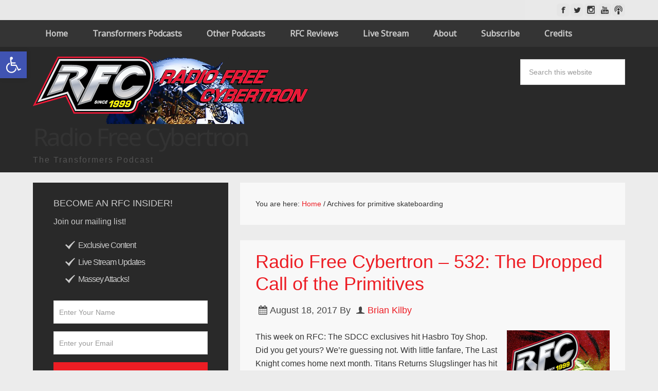

--- FILE ---
content_type: text/html; charset=UTF-8
request_url: https://www.tfradio.net/tag/primitive-skateboarding/
body_size: 15685
content:
<!DOCTYPE html>
<html lang="en">
<head >
<meta charset="UTF-8" />
		<meta name="robots" content="noindex" />
		<meta name="viewport" content="width=device-width, initial-scale=1" />
<title>primitive skateboarding</title>
<meta name='robots' content='max-image-preview:large' />
<link rel='dns-prefetch' href='//fonts.googleapis.com' />
<link rel="canonical" href="https://www.tfradio.net/tag/primitive-skateboarding/" />
<style id='wp-img-auto-sizes-contain-inline-css' type='text/css'>
img:is([sizes=auto i],[sizes^="auto," i]){contain-intrinsic-size:3000px 1500px}
/*# sourceURL=wp-img-auto-sizes-contain-inline-css */
</style>
<link rel='stylesheet' id='maron-pro-theme-css' href='https://www.tfradio.net/wp-content/themes/maronpro/style.css?ver=2.4' type='text/css' media='all' />
<style id='wp-emoji-styles-inline-css' type='text/css'>

	img.wp-smiley, img.emoji {
		display: inline !important;
		border: none !important;
		box-shadow: none !important;
		height: 1em !important;
		width: 1em !important;
		margin: 0 0.07em !important;
		vertical-align: -0.1em !important;
		background: none !important;
		padding: 0 !important;
	}
/*# sourceURL=wp-emoji-styles-inline-css */
</style>
<link rel='stylesheet' id='wp-block-library-css' href='https://www.tfradio.net/wp-includes/css/dist/block-library/style.min.css?ver=9d321259452aa2b3673cbe28d29c6f2e' type='text/css' media='all' />
<style id='global-styles-inline-css' type='text/css'>
:root{--wp--preset--aspect-ratio--square: 1;--wp--preset--aspect-ratio--4-3: 4/3;--wp--preset--aspect-ratio--3-4: 3/4;--wp--preset--aspect-ratio--3-2: 3/2;--wp--preset--aspect-ratio--2-3: 2/3;--wp--preset--aspect-ratio--16-9: 16/9;--wp--preset--aspect-ratio--9-16: 9/16;--wp--preset--color--black: #000000;--wp--preset--color--cyan-bluish-gray: #abb8c3;--wp--preset--color--white: #ffffff;--wp--preset--color--pale-pink: #f78da7;--wp--preset--color--vivid-red: #cf2e2e;--wp--preset--color--luminous-vivid-orange: #ff6900;--wp--preset--color--luminous-vivid-amber: #fcb900;--wp--preset--color--light-green-cyan: #7bdcb5;--wp--preset--color--vivid-green-cyan: #00d084;--wp--preset--color--pale-cyan-blue: #8ed1fc;--wp--preset--color--vivid-cyan-blue: #0693e3;--wp--preset--color--vivid-purple: #9b51e0;--wp--preset--gradient--vivid-cyan-blue-to-vivid-purple: linear-gradient(135deg,rgb(6,147,227) 0%,rgb(155,81,224) 100%);--wp--preset--gradient--light-green-cyan-to-vivid-green-cyan: linear-gradient(135deg,rgb(122,220,180) 0%,rgb(0,208,130) 100%);--wp--preset--gradient--luminous-vivid-amber-to-luminous-vivid-orange: linear-gradient(135deg,rgb(252,185,0) 0%,rgb(255,105,0) 100%);--wp--preset--gradient--luminous-vivid-orange-to-vivid-red: linear-gradient(135deg,rgb(255,105,0) 0%,rgb(207,46,46) 100%);--wp--preset--gradient--very-light-gray-to-cyan-bluish-gray: linear-gradient(135deg,rgb(238,238,238) 0%,rgb(169,184,195) 100%);--wp--preset--gradient--cool-to-warm-spectrum: linear-gradient(135deg,rgb(74,234,220) 0%,rgb(151,120,209) 20%,rgb(207,42,186) 40%,rgb(238,44,130) 60%,rgb(251,105,98) 80%,rgb(254,248,76) 100%);--wp--preset--gradient--blush-light-purple: linear-gradient(135deg,rgb(255,206,236) 0%,rgb(152,150,240) 100%);--wp--preset--gradient--blush-bordeaux: linear-gradient(135deg,rgb(254,205,165) 0%,rgb(254,45,45) 50%,rgb(107,0,62) 100%);--wp--preset--gradient--luminous-dusk: linear-gradient(135deg,rgb(255,203,112) 0%,rgb(199,81,192) 50%,rgb(65,88,208) 100%);--wp--preset--gradient--pale-ocean: linear-gradient(135deg,rgb(255,245,203) 0%,rgb(182,227,212) 50%,rgb(51,167,181) 100%);--wp--preset--gradient--electric-grass: linear-gradient(135deg,rgb(202,248,128) 0%,rgb(113,206,126) 100%);--wp--preset--gradient--midnight: linear-gradient(135deg,rgb(2,3,129) 0%,rgb(40,116,252) 100%);--wp--preset--font-size--small: 13px;--wp--preset--font-size--medium: 20px;--wp--preset--font-size--large: 36px;--wp--preset--font-size--x-large: 42px;--wp--preset--spacing--20: 0.44rem;--wp--preset--spacing--30: 0.67rem;--wp--preset--spacing--40: 1rem;--wp--preset--spacing--50: 1.5rem;--wp--preset--spacing--60: 2.25rem;--wp--preset--spacing--70: 3.38rem;--wp--preset--spacing--80: 5.06rem;--wp--preset--shadow--natural: 6px 6px 9px rgba(0, 0, 0, 0.2);--wp--preset--shadow--deep: 12px 12px 50px rgba(0, 0, 0, 0.4);--wp--preset--shadow--sharp: 6px 6px 0px rgba(0, 0, 0, 0.2);--wp--preset--shadow--outlined: 6px 6px 0px -3px rgb(255, 255, 255), 6px 6px rgb(0, 0, 0);--wp--preset--shadow--crisp: 6px 6px 0px rgb(0, 0, 0);}:where(.is-layout-flex){gap: 0.5em;}:where(.is-layout-grid){gap: 0.5em;}body .is-layout-flex{display: flex;}.is-layout-flex{flex-wrap: wrap;align-items: center;}.is-layout-flex > :is(*, div){margin: 0;}body .is-layout-grid{display: grid;}.is-layout-grid > :is(*, div){margin: 0;}:where(.wp-block-columns.is-layout-flex){gap: 2em;}:where(.wp-block-columns.is-layout-grid){gap: 2em;}:where(.wp-block-post-template.is-layout-flex){gap: 1.25em;}:where(.wp-block-post-template.is-layout-grid){gap: 1.25em;}.has-black-color{color: var(--wp--preset--color--black) !important;}.has-cyan-bluish-gray-color{color: var(--wp--preset--color--cyan-bluish-gray) !important;}.has-white-color{color: var(--wp--preset--color--white) !important;}.has-pale-pink-color{color: var(--wp--preset--color--pale-pink) !important;}.has-vivid-red-color{color: var(--wp--preset--color--vivid-red) !important;}.has-luminous-vivid-orange-color{color: var(--wp--preset--color--luminous-vivid-orange) !important;}.has-luminous-vivid-amber-color{color: var(--wp--preset--color--luminous-vivid-amber) !important;}.has-light-green-cyan-color{color: var(--wp--preset--color--light-green-cyan) !important;}.has-vivid-green-cyan-color{color: var(--wp--preset--color--vivid-green-cyan) !important;}.has-pale-cyan-blue-color{color: var(--wp--preset--color--pale-cyan-blue) !important;}.has-vivid-cyan-blue-color{color: var(--wp--preset--color--vivid-cyan-blue) !important;}.has-vivid-purple-color{color: var(--wp--preset--color--vivid-purple) !important;}.has-black-background-color{background-color: var(--wp--preset--color--black) !important;}.has-cyan-bluish-gray-background-color{background-color: var(--wp--preset--color--cyan-bluish-gray) !important;}.has-white-background-color{background-color: var(--wp--preset--color--white) !important;}.has-pale-pink-background-color{background-color: var(--wp--preset--color--pale-pink) !important;}.has-vivid-red-background-color{background-color: var(--wp--preset--color--vivid-red) !important;}.has-luminous-vivid-orange-background-color{background-color: var(--wp--preset--color--luminous-vivid-orange) !important;}.has-luminous-vivid-amber-background-color{background-color: var(--wp--preset--color--luminous-vivid-amber) !important;}.has-light-green-cyan-background-color{background-color: var(--wp--preset--color--light-green-cyan) !important;}.has-vivid-green-cyan-background-color{background-color: var(--wp--preset--color--vivid-green-cyan) !important;}.has-pale-cyan-blue-background-color{background-color: var(--wp--preset--color--pale-cyan-blue) !important;}.has-vivid-cyan-blue-background-color{background-color: var(--wp--preset--color--vivid-cyan-blue) !important;}.has-vivid-purple-background-color{background-color: var(--wp--preset--color--vivid-purple) !important;}.has-black-border-color{border-color: var(--wp--preset--color--black) !important;}.has-cyan-bluish-gray-border-color{border-color: var(--wp--preset--color--cyan-bluish-gray) !important;}.has-white-border-color{border-color: var(--wp--preset--color--white) !important;}.has-pale-pink-border-color{border-color: var(--wp--preset--color--pale-pink) !important;}.has-vivid-red-border-color{border-color: var(--wp--preset--color--vivid-red) !important;}.has-luminous-vivid-orange-border-color{border-color: var(--wp--preset--color--luminous-vivid-orange) !important;}.has-luminous-vivid-amber-border-color{border-color: var(--wp--preset--color--luminous-vivid-amber) !important;}.has-light-green-cyan-border-color{border-color: var(--wp--preset--color--light-green-cyan) !important;}.has-vivid-green-cyan-border-color{border-color: var(--wp--preset--color--vivid-green-cyan) !important;}.has-pale-cyan-blue-border-color{border-color: var(--wp--preset--color--pale-cyan-blue) !important;}.has-vivid-cyan-blue-border-color{border-color: var(--wp--preset--color--vivid-cyan-blue) !important;}.has-vivid-purple-border-color{border-color: var(--wp--preset--color--vivid-purple) !important;}.has-vivid-cyan-blue-to-vivid-purple-gradient-background{background: var(--wp--preset--gradient--vivid-cyan-blue-to-vivid-purple) !important;}.has-light-green-cyan-to-vivid-green-cyan-gradient-background{background: var(--wp--preset--gradient--light-green-cyan-to-vivid-green-cyan) !important;}.has-luminous-vivid-amber-to-luminous-vivid-orange-gradient-background{background: var(--wp--preset--gradient--luminous-vivid-amber-to-luminous-vivid-orange) !important;}.has-luminous-vivid-orange-to-vivid-red-gradient-background{background: var(--wp--preset--gradient--luminous-vivid-orange-to-vivid-red) !important;}.has-very-light-gray-to-cyan-bluish-gray-gradient-background{background: var(--wp--preset--gradient--very-light-gray-to-cyan-bluish-gray) !important;}.has-cool-to-warm-spectrum-gradient-background{background: var(--wp--preset--gradient--cool-to-warm-spectrum) !important;}.has-blush-light-purple-gradient-background{background: var(--wp--preset--gradient--blush-light-purple) !important;}.has-blush-bordeaux-gradient-background{background: var(--wp--preset--gradient--blush-bordeaux) !important;}.has-luminous-dusk-gradient-background{background: var(--wp--preset--gradient--luminous-dusk) !important;}.has-pale-ocean-gradient-background{background: var(--wp--preset--gradient--pale-ocean) !important;}.has-electric-grass-gradient-background{background: var(--wp--preset--gradient--electric-grass) !important;}.has-midnight-gradient-background{background: var(--wp--preset--gradient--midnight) !important;}.has-small-font-size{font-size: var(--wp--preset--font-size--small) !important;}.has-medium-font-size{font-size: var(--wp--preset--font-size--medium) !important;}.has-large-font-size{font-size: var(--wp--preset--font-size--large) !important;}.has-x-large-font-size{font-size: var(--wp--preset--font-size--x-large) !important;}
/*# sourceURL=global-styles-inline-css */
</style>

<style id='classic-theme-styles-inline-css' type='text/css'>
/*! This file is auto-generated */
.wp-block-button__link{color:#fff;background-color:#32373c;border-radius:9999px;box-shadow:none;text-decoration:none;padding:calc(.667em + 2px) calc(1.333em + 2px);font-size:1.125em}.wp-block-file__button{background:#32373c;color:#fff;text-decoration:none}
/*# sourceURL=/wp-includes/css/classic-themes.min.css */
</style>
<link rel='stylesheet' id='vfb-pro-css' href='https://www.tfradio.net/wp-content/plugins/vfb-pro/public/assets/css/vfb-style.min.css?ver=2019.05.10' type='text/css' media='all' />
<link rel='stylesheet' id='ppress-frontend-css' href='https://www.tfradio.net/wp-content/plugins/wp-user-avatar/assets/css/frontend.min.css?ver=4.16.8' type='text/css' media='all' />
<link rel='stylesheet' id='ppress-flatpickr-css' href='https://www.tfradio.net/wp-content/plugins/wp-user-avatar/assets/flatpickr/flatpickr.min.css?ver=4.16.8' type='text/css' media='all' />
<link rel='stylesheet' id='ppress-select2-css' href='https://www.tfradio.net/wp-content/plugins/wp-user-avatar/assets/select2/select2.min.css?ver=9d321259452aa2b3673cbe28d29c6f2e' type='text/css' media='all' />
<link rel='stylesheet' id='pojo-a11y-css' href='https://www.tfradio.net/wp-content/plugins/pojo-accessibility/modules/legacy/assets/css/style.min.css?ver=1.0.0' type='text/css' media='all' />
<link rel='stylesheet' id='url-shortify-css' href='https://www.tfradio.net/wp-content/plugins/url-shortify/lite/dist/styles/url-shortify.css?ver=1.12.1' type='text/css' media='all' />
<link rel='stylesheet' id='app-player-css' href='https://www.tfradio.net/wp-content/themes/maronpro/js/skin/app-player.css?ver=0.1' type='text/css' media='all' />
<link rel='stylesheet' id='mediaelement-style-css' href='https://www.tfradio.net/wp-content/themes/maronpro/js/skin/mediaelementplayer.css?ver=0.1.6' type='text/css' media='all' />
<link rel='stylesheet' id='app-icons-css' href='https://www.tfradio.net/wp-content/themes/maronpro/lib/css/app-icon.css?ver=2.4' type='text/css' media='all' />
<link rel='stylesheet' id='app-share-css' href='https://www.tfradio.net/wp-content/themes/maronpro/lib/css/rrssb.css?ver=2.4' type='text/css' media='all' />
<link rel='stylesheet' id='taxopress-frontend-css-css' href='https://www.tfradio.net/wp-content/plugins/taxopress-pro/assets/frontend/css/frontend.css?ver=3.43.0' type='text/css' media='all' />
<link rel='stylesheet' id='meks-author-widget-css' href='https://www.tfradio.net/wp-content/plugins/meks-smart-author-widget/css/style.css?ver=1.1.5' type='text/css' media='all' />
<link rel='stylesheet' id='simple-social-icons-font-css' href='https://www.tfradio.net/wp-content/plugins/simple-social-icons/css/style.css?ver=4.0.0' type='text/css' media='all' />
<link rel='stylesheet' id='redux-google-fonts-app_options-css' href='https://fonts.googleapis.com/css?family=Noto+Sans&#038;ver=1692195262' type='text/css' media='all' />
<link rel='stylesheet' id='ari-fancybox-css' href='https://www.tfradio.net/wp-content/plugins/ari-fancy-lightbox/assets/fancybox/jquery.fancybox.min.css?ver=1.4.1' type='text/css' media='all' />
<style id='ari-fancybox-inline-css' type='text/css'>
BODY .fancybox-container{z-index:200000}BODY .fancybox-is-open .fancybox-bg{opacity:0.87}BODY .fancybox-bg {background-color:#0f0f11}BODY .fancybox-thumbs {background-color:#ffffff}
/*# sourceURL=ari-fancybox-inline-css */
</style>
<link rel='stylesheet' id='sedlex_styles-css' href='https://www.tfradio.net/wp-content/sedlex/inline_styles/6eb86a46dba7b7014c3ca5b60295946fe81eecea.css?ver=20260130' type='text/css' media='all' />
<script type="text/javascript" src="https://www.tfradio.net/wp-includes/js/jquery/jquery.min.js?ver=3.7.1" id="jquery-core-js"></script>
<script type="text/javascript" src="https://www.tfradio.net/wp-includes/js/jquery/jquery-migrate.min.js?ver=3.4.1" id="jquery-migrate-js"></script>
<script type="text/javascript" src="https://www.tfradio.net/wp-content/plugins/wp-user-avatar/assets/flatpickr/flatpickr.min.js?ver=4.16.8" id="ppress-flatpickr-js"></script>
<script type="text/javascript" src="https://www.tfradio.net/wp-content/plugins/wp-user-avatar/assets/select2/select2.min.js?ver=4.16.8" id="ppress-select2-js"></script>
<script type="text/javascript" id="url-shortify-js-extra">
/* <![CDATA[ */
var usParams = {"ajaxurl":"https://www.tfradio.net/wp-admin/admin-ajax.php"};
//# sourceURL=url-shortify-js-extra
/* ]]> */
</script>
<script type="text/javascript" src="https://www.tfradio.net/wp-content/plugins/url-shortify/lite/dist/scripts/url-shortify.js?ver=1.12.1" id="url-shortify-js"></script>
<script type="text/javascript" src="https://www.tfradio.net/wp-content/plugins/taxopress-pro/assets/frontend/js/frontend.js?ver=3.43.0" id="taxopress-frontend-js-js"></script>
<script type="text/javascript" id="ari-fancybox-js-extra">
/* <![CDATA[ */
var ARI_FANCYBOX = {"lightbox":{"animationDuration":366,"transitionDuration":366,"idleTime":3,"image":{"preload":false},"touch":{"vertical":true,"momentum":true},"buttons":["slideShow","fullScreen","thumbs","close"],"lang":"custom","i18n":{"custom":{"PREV":"Previous","NEXT":"Next","PLAY_START":"Start slideshow (P)","PLAY_STOP":"Stop slideshow (P)","FULL_SCREEN":"Full screen (F)","THUMBS":"Thumbnails (G)","CLOSE":"Close (Esc)","ERROR":"The requested content cannot be loaded. \u003Cbr/\u003E Please try again later."}}},"convert":{},"sanitize":null,"viewers":{"pdfjs":{"url":"https://www.tfradio.net/wp-content/plugins/ari-fancy-lightbox/assets/pdfjs/web/viewer.html"}}};
//# sourceURL=ari-fancybox-js-extra
/* ]]> */
</script>
<script type="text/javascript" src="https://www.tfradio.net/wp-content/plugins/ari-fancy-lightbox/assets/fancybox/jquery.fancybox.min.js?ver=1.4.1" id="ari-fancybox-js"></script>
<link rel="https://api.w.org/" href="https://www.tfradio.net/wp-json/" /><link rel="alternate" title="JSON" type="application/json" href="https://www.tfradio.net/wp-json/wp/v2/tags/3558" />
			<!-- Global site tag (gtag.js) - Google Analytics -->
			<script async src="https://www.googletagmanager.com/gtag/js?id=UA-10510080-1"></script>
			<script>
				window.dataLayer = window.dataLayer || [];
				function gtag(){dataLayer.push(arguments);}
				gtag('js', new Date());
				gtag( 'config', 'UA-10510080-1' );
			</script>

			            <script type="text/javascript"><!--
                                function powerpress_pinw(pinw_url){window.open(pinw_url, 'PowerPressPlayer','toolbar=0,status=0,resizable=1,width=460,height=320');	return false;}
                //-->

                // tabnab protection
                window.addEventListener('load', function () {
                    // make all links have rel="noopener noreferrer"
                    document.querySelectorAll('a[target="_blank"]').forEach(link => {
                        link.setAttribute('rel', 'noopener noreferrer');
                    });
                });
            </script>
            <style type="text/css">
#pojo-a11y-toolbar .pojo-a11y-toolbar-toggle a{ background-color: #4054b2;	color: #ffffff;}
#pojo-a11y-toolbar .pojo-a11y-toolbar-overlay, #pojo-a11y-toolbar .pojo-a11y-toolbar-overlay ul.pojo-a11y-toolbar-items.pojo-a11y-links{ border-color: #4054b2;}
body.pojo-a11y-focusable a:focus{ outline-style: solid !important;	outline-width: 1px !important;	outline-color: #FF0000 !important;}
#pojo-a11y-toolbar{ top: 100px !important;}
#pojo-a11y-toolbar .pojo-a11y-toolbar-overlay{ background-color: #ffffff;}
#pojo-a11y-toolbar .pojo-a11y-toolbar-overlay ul.pojo-a11y-toolbar-items li.pojo-a11y-toolbar-item a, #pojo-a11y-toolbar .pojo-a11y-toolbar-overlay p.pojo-a11y-toolbar-title{ color: #333333;}
#pojo-a11y-toolbar .pojo-a11y-toolbar-overlay ul.pojo-a11y-toolbar-items li.pojo-a11y-toolbar-item a.active{ background-color: #4054b2;	color: #ffffff;}
@media (max-width: 767px) { #pojo-a11y-toolbar { top: 50px !important; } }</style><style type="text/css">                    #header{
margin: 0 auto;
}                </style><link rel="icon" href="https://www.tfradio.net/wp-content/uploads/2017/01/cropped-rfc_logo_small-1-32x32.png" sizes="32x32" />
<link rel="icon" href="https://www.tfradio.net/wp-content/uploads/2017/01/cropped-rfc_logo_small-1-192x192.png" sizes="192x192" />
<link rel="apple-touch-icon" href="https://www.tfradio.net/wp-content/uploads/2017/01/cropped-rfc_logo_small-1-180x180.png" />
<meta name="msapplication-TileImage" content="https://www.tfradio.net/wp-content/uploads/2017/01/cropped-rfc_logo_small-1-270x270.png" />
<style>.shorten_url { 
	   padding: 10px 10px 10px 10px ; 
	   border: 1px solid #AAAAAA ; 
	   background-color: #EEEEEE ;
}</style><style type="text/css" title="dynamic-css" class="options-output">a{color:#ed1d24;}a:hover{color:#f3eb25;}body{color:#333;}h1,h2,h3,h4,h5,h6{font-weight:400;font-style:normal;color:#333333;}body{background-color:#ececec;background-repeat:repeat-y;background-size:inherit;background-attachment:inherit;background-position:left top;}#message_bar{background:rgba(229,229,229,0.5);}#message p{color:#000;}#message_bar a{color:#ed1d24;}#message_bar a:hover{color:#f3eb25;}.nav-primary,.nav-header,.genesis-nav-menu .sub-menu a,button.menu-toggle{background:#343434;}.genesis-nav-menu a:hover,.genesis-nav-menu .current-menu-item > a,.genesis-nav-menu .sub-menu a:hover,.genesis-nav-menu .sub-menu .current-menu-item > a,.archive-pagination li a{background:#ed1d24;}.genesis-nav-menu a,button.menu-toggle{color:#cbcbcb;}.genesis-nav-menu a:hover,.genesis-nav-menu .sub-menu a:hover{color:#f8f8f8;}.genesis-nav-menu a{font-family:"Noto Sans";}.site-header{background:#292929;}.site-title{font-family:"Noto Sans";letter-spacing:-3px;font-weight:normal;font-style:normal;font-size:48px;}.site-title a{color:#ffffff;}.site-title a:hover{color:#ed1d24;}.site-description{color:#555555;}.guest-area{background:#f4f4f4;}.guest-area,.guest-area h3{color:#000000;}.guest-area ul li a{color:#000;}.guest-area ul li a:hover{color:#888;}#player-bar .mp-headline,#player-bar .share-icon,#player-bar .play-dnld span.divider,.single #player-bar h2.post-title{color:#cbcbcb;}#player-bar .outer-wrap,#player-bar .player .mejs-container .mejs-controls .mejs-playpause-button,#player-bar .player .mejs-controls .mejs-time-rail .mejs-time-total,#player-bar .player .mejs-controls .mejs-horizontal-volume-slider .mejs-horizontal-volume-total{background:#292929;}#player-bar .mp-content{background:rgba(0,0,0,0.7);}#player-bar,#player-bar .entry-title,#player-bar .entry-title a, #player-bar .mejs-container .mejs-controls .mejs-time, #player-bar .mejs-container .mejs-controls .mejs-time span, #player-bar .mejs-controls .mejs-mute,#player-bar .player .mejs-controls .mejs-time-rail .mejs-time-float-current,#player-bar .player .mejs-controls .mejs-mute button,#player-bar .player .mejs-controls .mejs-unmute button{color:#cbcbcb;}#player-bar .mejs-controls .mejs-button button{color:#000;}#player-bar .mejs-controls .mejs-button button:hover{color:#777;}#player-bar .player .mejs-controls .mejs-play button,#player-bar .player .mejs-controls .mejs-pause button{background:#cbcbcb;}#player-bar .player .mejs-controls .mejs-play button:hover,#player-bar .player .mejs-controls .mejs-pause button:hover{background:#f76d3c;}#player-bar,#player-bar h1{font-family:"Noto Sans";}#player-bar .play-dnld a{color:#cbcbcb;}#player-bar .play-dnld a:hover{color:#f76d3c;}.entry .mejs-container,.podcast-entry .player .mejs-container,.podcast-entry .mejs-video .mejs-controls,.entry .mejs-video .mejs-controls,.entry .mejs-controls .mejs-volume-button .mejs-volume-slider{background:rgba(41,41,41,0.6);}.mejs-container .mejs-controls .mejs-time span,.mejs-controls .mejs-time-rail .mejs-time-float-current,.mejs-container .mejs-controls .mejs-time{color:#cbcbcb;}.mejs-controls .mejs-button button{color:#cbcbcb;}.mejs-controls .mejs-button button:hover{color:#f76d3c;}.dnld-play a{color:#cbcbcb;}.dnld-play a:hover{color:#f76d3c;}#before-content-banner{background:#f8f8f8;}#before-content-banner, #before-content-banner h1, #before-content-banner h2, #before-content-banner h3, #before-content-banner h4, #before-content-banner h5, #before-content-banner h6{font-family:"Noto Sans";}#before-content-banner{padding-top:30px;padding-right:30px;padding-bottom:30px;padding-left:30px;}.sb-optin,#footer_optin_area{background-color:#292929;}.sb-optin,.sb-optin h4.widgettitle{color:#cbcbcb;}.sb-optin .submit{background-color:#ed1d24;}.sb-optin .submit:hover{background-color:#f3eb25;}.sb-optin .submit{color:#ffffff;}.sb-optin .submit:hover{color:#646464;}#prev-next .previous,#prev-next .next{background:#ffffff;}#prev-next .previous:hover,#prev-next .next:hover{background:#ed1d24;}#prev-next a{color:#000000;}#prev-next a:hover{color:#ffffff;}#prev-next{font-family:"Noto Sans";}.related-list li{font-family:"Noto Sans";font-weight:normal;font-style:normal;}.related-posts{background:#f8f8f8;}.related-posts,h3.related-title{color:#333333;}.related-list li a{color:#ed1d24;}.related-list li a:hover{color:#f3eb25;}.site-footer{background:#292929;}.site-footer{color:#cbcbcb;}.site-footer a{color:#ed1d24;}.site-footer a:hover{color:#f3eb25;}.footer-widgets{background:#292929;}.footer-widgets{color:#cbcbcb;}.footer-widgets a{color:#ed1d24;}.footer-widgets a:hover{color:#f3eb25;}</style></head>
<body data-rsssl=1 class="archive tag tag-primitive-skateboarding tag-3558 wp-theme-genesis wp-child-theme-maronpro sidebar-content genesis-breadcrumbs-visible genesis-footer-widgets-visible app-spp" itemscope itemtype="https://schema.org/WebPage"><div id="message_bar"><div class="wrap"><div id="message"><div class="textwidget"><p></p></div></div><nav class="nav-secondary" aria-label="Secondary" itemscope itemtype="https://schema.org/SiteNavigationElement"><ul id="menu-social" class="menu genesis-nav-menu menu-secondary"><li id="menu-item-2619" class="social-facebook menu-item menu-item-type-custom menu-item-object-custom menu-item-2619"><a target="_blank" href="https://www.facebook.com/tfradio/" itemprop="url"><span itemprop="name">Facebook</span></a></li>
<li id="menu-item-2620" class="social-twitter menu-item menu-item-type-custom menu-item-object-custom menu-item-2620"><a target="_blank" href="https://www.twitter.com/tfradio" itemprop="url"><span itemprop="name">Twitter</span></a></li>
<li id="menu-item-2621" class="social-instagram menu-item menu-item-type-custom menu-item-object-custom menu-item-2621"><a target="_blank" href="https://www.instagram.com/tfpodcast" itemprop="url"><span itemprop="name">Instagram</span></a></li>
<li id="menu-item-2622" class="social-youtube menu-item menu-item-type-custom menu-item-object-custom menu-item-2622"><a target="_blank" href="https://www.youtube.com/user/TFRadioNetwork" itemprop="url"><span itemprop="name">Youtube</span></a></li>
<li id="menu-item-17600" class="social-podcast menu-item menu-item-type-custom menu-item-object-custom menu-item-17600"><a target="_blank" href="https://itunes.apple.com/us/podcast/radio-free-cybertron-transformers/id264572993?mt=2&#038;ign-mpt=uo%3D4" itemprop="url"><span itemprop="name">itunes</span></a></li>
</ul></nav></div></div><div class="site-container"><nav class="nav-primary" aria-label="Main" itemscope itemtype="https://schema.org/SiteNavigationElement"><div class="wrap"><ul id="menu-site-nav" class="menu genesis-nav-menu menu-primary"><li id="menu-item-2575" class="menu-item menu-item-type-custom menu-item-object-custom menu-item-2575"><a href="/" itemprop="url"><span itemprop="name">Home</span></a></li>
<li id="menu-item-2590" class="menu-item menu-item-type-custom menu-item-object-custom menu-item-has-children menu-item-2590"><a href="#" itemprop="url"><span itemprop="name">Transformers Podcasts</span></a>
<ul class="sub-menu">
	<li id="menu-item-5259" class="menu-item menu-item-type-taxonomy menu-item-object-category menu-item-5259"><a href="https://www.tfradio.net/category/all/transformers/radio-free-cybertron/" itemprop="url"><span itemprop="name">Radio Free Cybertron</span></a></li>
	<li id="menu-item-5260" class="menu-item menu-item-type-taxonomy menu-item-object-category menu-item-5260"><a href="https://www.tfradio.net/category/all/transformers/tgmm/" itemprop="url"><span itemprop="name">There Goes My Money</span></a></li>
	<li id="menu-item-18527" class="menu-item menu-item-type-taxonomy menu-item-object-category menu-item-18527"><a href="https://www.tfradio.net/category/all/transformers/whats-happened-to-the-headmasters/" itemprop="url"><span itemprop="name">What&#8217;s Happened to the Headmasters</span></a></li>
	<li id="menu-item-5258" class="menu-item menu-item-type-taxonomy menu-item-object-category menu-item-5258"><a href="https://www.tfradio.net/category/all/transformers/rfc-mini-cast/" itemprop="url"><span itemprop="name">RFC Mini-cast</span></a></li>
	<li id="menu-item-5257" class="menu-item menu-item-type-taxonomy menu-item-object-category menu-item-5257"><a href="https://www.tfradio.net/category/all/transformers/being-awesome/" itemprop="url"><span itemprop="name">Transform Squadron</span></a></li>
	<li id="menu-item-18233" class="menu-item menu-item-type-taxonomy menu-item-object-category menu-item-18233"><a href="https://www.tfradio.net/category/news/daily-transformers-news/" itemprop="url"><span itemprop="name">RFC News Desk Podcast</span></a></li>
	<li id="menu-item-12623" class="menu-item menu-item-type-taxonomy menu-item-object-category menu-item-12623"><a href="https://www.tfradio.net/category/all/transformers/rfce/" itemprop="url"><span itemprop="name">RFC Extra</span></a></li>
	<li id="menu-item-12624" class="menu-item menu-item-type-taxonomy menu-item-object-category menu-item-12624"><a href="https://www.tfradio.net/category/all/transformers/transformers-rewind/" itemprop="url"><span itemprop="name">Transformers Rewind</span></a></li>
</ul>
</li>
<li id="menu-item-17921" class="menu-item menu-item-type-custom menu-item-object-custom menu-item-has-children menu-item-17921"><a href="#" itemprop="url"><span itemprop="name">Other Podcasts</span></a>
<ul class="sub-menu">
	<li id="menu-item-18997" class="menu-item menu-item-type-custom menu-item-object-custom menu-item-18997"><a href="http://www.briankilby.com/category/all/happy-day-in-wilkes/" itemprop="url"><span itemprop="name">Brian&#8217;s Happy Day in Wilkes Podcast</span></a></li>
	<li id="menu-item-20199" class="menu-item menu-item-type-custom menu-item-object-custom menu-item-20199"><a href="http://www.briankilby.com/category/all/yourweekend/" itemprop="url"><span itemprop="name">How Was Your Weekend?</span></a></li>
	<li id="menu-item-12621" class="menu-item menu-item-type-taxonomy menu-item-object-category menu-item-12621"><a href="https://www.tfradio.net/category/all/rpg-lessons-learned/" itemprop="url"><span itemprop="name">RPG Lessons Learned</span></a></li>
	<li id="menu-item-2614" class="menu-item menu-item-type-custom menu-item-object-custom menu-item-has-children menu-item-2614"><a href="#" itemprop="url"><span itemprop="name">Retired Shows</span></a>
	<ul class="sub-menu">
		<li id="menu-item-5261" class="menu-item menu-item-type-taxonomy menu-item-object-category menu-item-5261"><a href="https://www.tfradio.net/category/all/sht-all/superhero-time/" itemprop="url"><span itemprop="name">Superhero Time</span></a></li>
		<li id="menu-item-5262" class="menu-item menu-item-type-taxonomy menu-item-object-category menu-item-5262"><a href="https://www.tfradio.net/category/all/sht-all/that-one-episode-of-star-trek/" itemprop="url"><span itemprop="name">That One Episode of Star Trek</span></a></li>
		<li id="menu-item-5256" class="menu-item menu-item-type-taxonomy menu-item-object-category menu-item-5256"><a href="https://www.tfradio.net/category/all/get-the-skinny/" itemprop="url"><span itemprop="name">Get the Skinny</span></a></li>
		<li id="menu-item-12626" class="menu-item menu-item-type-taxonomy menu-item-object-category menu-item-12626"><a href="https://www.tfradio.net/category/all/fanboy-versus/" itemprop="url"><span itemprop="name">Fanboy Versus</span></a></li>
		<li id="menu-item-12627" class="menu-item menu-item-type-taxonomy menu-item-object-category menu-item-12627"><a href="https://www.tfradio.net/category/all/new-soundwave/" itemprop="url"><span itemprop="name">New Soundwave</span></a></li>
		<li id="menu-item-12628" class="menu-item menu-item-type-taxonomy menu-item-object-category menu-item-12628"><a href="https://www.tfradio.net/category/all/otc/" itemprop="url"><span itemprop="name">Outside the Cage</span></a></li>
		<li id="menu-item-12629" class="menu-item menu-item-type-taxonomy menu-item-object-category menu-item-12629"><a href="https://www.tfradio.net/category/all/screenview/" itemprop="url"><span itemprop="name">Screenview</span></a></li>
		<li id="menu-item-2587" class="menu-item menu-item-type-taxonomy menu-item-object-category menu-item-2587"><a href="https://www.tfradio.net/category/all/take-4-wrestling/" itemprop="url"><span itemprop="name">Take 4 Wrestling</span></a></li>
	</ul>
</li>
</ul>
</li>
<li id="menu-item-15268" class="menu-item menu-item-type-taxonomy menu-item-object-category menu-item-15268"><a href="https://www.tfradio.net/category/rfc-reviews/" itemprop="url"><span itemprop="name">RFC Reviews</span></a></li>
<li id="menu-item-2576" class="menu-item menu-item-type-post_type menu-item-object-page menu-item-2576"><a href="https://www.tfradio.net/live/" itemprop="url"><span itemprop="name">Live Stream</span></a></li>
<li id="menu-item-2594" class="menu-item menu-item-type-post_type menu-item-object-page menu-item-2594"><a href="https://www.tfradio.net/about/" itemprop="url"><span itemprop="name">About</span></a></li>
<li id="menu-item-12625" class="menu-item menu-item-type-post_type menu-item-object-page menu-item-12625"><a href="https://www.tfradio.net/subscribe-to-podcast/" itemprop="url"><span itemprop="name">Subscribe</span></a></li>
<li id="menu-item-20775" class="menu-item menu-item-type-post_type menu-item-object-page menu-item-20775"><a href="https://www.tfradio.net/credits/" itemprop="url"><span itemprop="name">Credits</span></a></li>
</ul></div></nav><header class="site-header" itemscope itemtype="https://schema.org/WPHeader"><div class="wrap"><div class="title-area header-image"><a href="https://www.tfradio.net/" title="Radio Free Cybertron" ><img alt="Radio Free Cybertron" src="https://www.tfradio.net/wp-content/uploads/2017/01/wp_header_536x150_cubertron.png" width="536" height="150" /></a><h1 class="site-title" itemprop="headline">Radio Free Cybertron</h1><p class="site-description" itemprop="description">The Transformers Podcast</p></div><aside class="widget-area header-widget-area"><section id="search-2" class="widget widget_search"><div class="widget-wrap"><form class="search-form" method="get" action="https://www.tfradio.net/" role="search" itemprop="potentialAction" itemscope itemtype="https://schema.org/SearchAction"><input class="search-form-input" type="search" name="s" id="searchform-1" placeholder="Search this website" itemprop="query-input"><input class="search-form-submit" type="submit"><meta content="https://www.tfradio.net/?s={s}" itemprop="target"></form></div></section>
<section id="custom_html-6" class="widget_text widget widget_custom_html"><div class="widget_text widget-wrap"><div class="textwidget custom-html-widget"><a href="https://www.patreon.com/bePatron?u=121166" data-patreon-widget-type="become-patron-button">Become a Patron!</a><script async src="https://c6.patreon.com/becomePatronButton.bundle.js"></script></div></div></section>
</aside></div></header><div class="site-inner"><div class="wrap"><div class="content-sidebar-wrap"><main class="content"><div class="breadcrumb" itemscope itemtype="https://schema.org/BreadcrumbList">You are here: <span class="breadcrumb-link-wrap" itemprop="itemListElement" itemscope itemtype="https://schema.org/ListItem"><a class="breadcrumb-link" href="https://www.tfradio.net/" itemprop="item"><span class="breadcrumb-link-text-wrap" itemprop="name">Home</span></a><meta itemprop="position" content="1"></span> <span aria-label="breadcrumb separator">/</span> Archives for primitive skateboarding</div><article class="post-18191 post type-post status-publish format-standard has-post-thumbnail category-all category-radio-free-cybertron category-transformers tag-blitzwing tag-cogman tag-headmasters tag-metroplex tag-omni-productions tag-overlord tag-perfect-effect tag-power-of-the-primes tag-primitive-skateboarding tag-sdcc tag-titans-return entry" aria-label="Radio Free Cybertron &#8211; 532: The Dropped Call of the Primitives" itemscope itemtype="https://schema.org/CreativeWork"><header class="entry-header"><h2 class="entry-title" itemprop="headline"><a class="entry-title-link" rel="bookmark" href="https://www.tfradio.net/2017/08/18/radio-free-cybertron-532-dropped-call-primitives/">Radio Free Cybertron &#8211; 532: The Dropped Call of the Primitives</a></h2>
<p class="entry-meta"><time class="entry-time" itemprop="datePublished" datetime="2017-08-18T11:55:13-04:00">August 18, 2017</time> By <span class="entry-author" itemprop="author" itemscope itemtype="https://schema.org/Person"><a href="https://www.tfradio.net/author/admin/" class="entry-author-link" rel="author" itemprop="url"><span class="entry-author-name" itemprop="name">Brian Kilby</span></a></span>  </p></header><div class="entry-content" itemprop="text"><a class="entry-image-link" href="https://www.tfradio.net/2017/08/18/radio-free-cybertron-532-dropped-call-primitives/" aria-hidden="true" tabindex="-1"><img width="200" height="200" src="https://www.tfradio.net/wp-content/uploads/2017/04/rfc_funky_icon-200x200.png" class="alignright post-image entry-image" alt="" itemprop="image" decoding="async" srcset="https://www.tfradio.net/wp-content/uploads/2017/04/rfc_funky_icon-200x200.png 200w, https://www.tfradio.net/wp-content/uploads/2017/04/rfc_funky_icon-150x150.png 150w, https://www.tfradio.net/wp-content/uploads/2017/04/rfc_funky_icon-300x300.png 300w, https://www.tfradio.net/wp-content/uploads/2017/04/rfc_funky_icon-768x768.png 768w, https://www.tfradio.net/wp-content/uploads/2017/04/rfc_funky_icon-1024x1024.png 1024w, https://www.tfradio.net/wp-content/uploads/2017/04/rfc_funky_icon-100x100.png 100w, https://www.tfradio.net/wp-content/uploads/2017/04/rfc_funky_icon-250x250.png 250w, https://www.tfradio.net/wp-content/uploads/2017/04/rfc_funky_icon.png 1400w" sizes="(max-width: 200px) 100vw, 200px" /></a><p>This week on RFC: The SDCC exclusives hit Hasbro Toy Shop. Did you get yours? We&#8217;re guessing not. With little fanfare, The Last Knight comes home next month. Titans Returns Slugslinger has hit Australian retail, Metroplex is being reissued in Japan, Perfect Effect&#8217;s Black Jinrai upgrade for the SDCC Primitive Skateboarding Prime looks phenomenal, and&#8230;</p>
</div><footer class="entry-footer"><p class="entry-meta"><span class="entry-categories">Filed Under: <a href="https://www.tfradio.net/category/all/" rel="category tag">All Podcasts</a>, <a href="https://www.tfradio.net/category/all/transformers/radio-free-cybertron/" rel="category tag">Radio Free Cybertron</a>, <a href="https://www.tfradio.net/category/all/transformers/" rel="category tag">Radio Free Cybertron - All of our Transformers podcasts!</a></span> <span class="entry-tags">Tagged With: <a href="https://www.tfradio.net/tag/blitzwing/" rel="tag">blitzwing</a>, <a href="https://www.tfradio.net/tag/cogman/" rel="tag">cogman</a>, <a href="https://www.tfradio.net/tag/headmasters/" rel="tag">headmasters</a>, <a href="https://www.tfradio.net/tag/metroplex/" rel="tag">metroplex</a>, <a href="https://www.tfradio.net/tag/omni-productions/" rel="tag">omni productions</a>, <a href="https://www.tfradio.net/tag/overlord/" rel="tag">overlord</a>, <a href="https://www.tfradio.net/tag/perfect-effect/" rel="tag">Perfect Effect</a>, <a href="https://www.tfradio.net/tag/power-of-the-primes/" rel="tag">power of the primes</a>, <a href="https://www.tfradio.net/tag/primitive-skateboarding/" rel="tag">primitive skateboarding</a>, <a href="https://www.tfradio.net/tag/sdcc/" rel="tag">SDCC</a>, <a href="https://www.tfradio.net/tag/titans-return/" rel="tag">Titans Return</a></span></p></footer><div class="podcast-entry"><div class="player"><!--[if lt IE 9]><script>document.createElement('audio');</script><![endif]-->
<audio class="wp-audio-shortcode" id="audio-18191-1" preload="none" style="width: 100%" controls="controls"><source type="audio/mpeg" src="https://media.blubrry.com/tfradio/content.blubrry.com/tfradio/rfc532.mp3" /><a href="https://media.blubrry.com/tfradio/content.blubrry.com/tfradio/rfc532.mp3">https://media.blubrry.com/tfradio/content.blubrry.com/tfradio/rfc532.mp3</a></audio></div></div></article></main><aside class="sidebar sidebar-primary widget-area" role="complementary" aria-label="Primary Sidebar" itemscope itemtype="https://schema.org/WPSideBar"><section id="sidebar-optin-widget-3" class="widget sidebar-optin"><div class="widget-wrap"><div class="sb-optin"><h4 class="widget-title widgettitle">Become an RFC Insider!</h4>

			<p>Join our mailing list!</p>
		
		<ul class="wide">
			<li><i class="icon-ok"></i>&nbsp;&nbsp;Exclusive Content</li>
		
		        
			<li><i class="icon-ok"></i>&nbsp;&nbsp;Live Stream Updates</li>
		
		
			<li><i class="icon-ok"></i>&nbsp;&nbsp;Massey Attacks!</li>
		
		</ul><div class="sb-optin-form" class="wide">
			<form action="https://tfradio.us10.list-manage.com/subscribe/post?u=bbf5247bae04636fe2b0f5d55&id=11423f5744" method="post" id="mc-embedded-subscribe-form" name="mc-embedded-subscribe-form" class="validate form-wrapper" target="_blank">
				<div id="mce-responses" class="clear">
					<div class="response" id="mce-error-response" style="display:none"></div>
					<div class="response" id="mce-success-response" style="display:none"></div>
				</div>
                					<input class="text name" type="text" name="FNAME" id="mce-FNAME" value="Enter Your Name" tabindex="300" onfocus=" if (this.value == 'Enter Your Name') { this.value = ''; }" onblur="if (this.value == '') { this.value='Enter Your Name';} " />
                				<input class="text" type="text" name="EMAIL" id="mce-EMAIL" value="Enter your Email" tabindex="301" onfocus=" if (this.value == 'Enter your Email') { this.value = ''; }" onblur="if (this.value == '') { this.value='Enter your Email';} " />
				<input name="submit" class="submit" type="submit" value="Signup!" tabindex="302" />
			</form>
		
		</div></div></div></section>
<section id="custom_html-4" class="widget_text widget widget_custom_html"><div class="widget_text widget-wrap"><div class="textwidget custom-html-widget"><div class="alignleft">
     <script type="text/javascript">
       	amzn_assoc_ad_type = "banner";
	amzn_assoc_marketplace = "amazon";
	amzn_assoc_region = "US";
	amzn_assoc_placement = "assoc_banner_placement_default";
	amzn_assoc_campaigns = "amazonhomepage";
	amzn_assoc_banner_type = "rotating";
	amzn_assoc_p = "12";
	amzn_assoc_width = "300";
	amzn_assoc_height = "250";
	amzn_assoc_tracking_id = "radifreecybe-20";
	amzn_assoc_linkid = "575c310e7065c16f72eefb5a27dd0b9b";
     </script>
     <script src="//z-na.amazon-adsystem.com/widgets/q?ServiceVersion=20070822&Operation=GetScript&ID=OneJS&WS=1"></script>
    </div></div></div></section>
<section id="custom_html-3" class="widget_text widget widget_custom_html"><div class="widget_text widget-wrap"><div class="textwidget custom-html-widget"><a href="https://www.teepublic.com/user/tfradio"><img class="alignnone size-large wp-image-19390" src="https://www.tfradio.net/wp-content/uploads/2020/04/Teepublic-Store-Banner.jpg" alt="" width="425" height="638" /></a></div></div></section>

		<section id="recent-posts-4" class="widget widget_recent_entries"><div class="widget-wrap">
		<h4 class="widget-title widgettitle">Recent Podcasts</h4>

		<ul>
											<li>
					<a href="https://www.tfradio.net/2026/01/24/radio-free-cybertron-971-my-kids-love-happy-meals-so-im-going-to-have-to-steal-their-toys/">Radio Free Cybertron 971 &#8211; “My kids love Happy Meals, so I’m going to have to steal their toys”</a>
											<span class="post-date">January 24, 2026</span>
									</li>
											<li>
					<a href="https://www.tfradio.net/2026/01/17/radio-free-cybertron-970-our-2026-prediction-show/">Radio Free Cybertron 970 &#8211; Our 2026 Prediction Show</a>
											<span class="post-date">January 17, 2026</span>
									</li>
											<li>
					<a href="https://www.tfradio.net/2026/01/09/radio-free-cybertron-969-2025-year-in-review/">Radio Free Cybertron 969 &#8211; 2025 Year in Review</a>
											<span class="post-date">January 9, 2026</span>
									</li>
											<li>
					<a href="https://www.tfradio.net/2026/01/02/radio-free-cybertron-968-save-me-dr-wu-youre-our-only-hope/">Radio Free Cybertron 968 &#8211; “Save me, Dr. Wu, you’re our only hope.”</a>
											<span class="post-date">January 2, 2026</span>
									</li>
											<li>
					<a href="https://www.tfradio.net/2025/12/25/radio-free-cybertron-967-i-would-prefer-that-swerve-look-like-swerve-and-not-swerve/">Radio Free Cybertron 967 &#8211; I would prefer that Swerve look like Swerve and not… Swerve</a>
											<span class="post-date">December 25, 2025</span>
									</li>
					</ul>

		</div></section>
</aside></div></div></div><div class="footer-widgets"><div class="wrap"><div class="widget-area footer-widgets-1 footer-widget-area"><section id="text-15" class="widget widget_text"><div class="widget-wrap">			<div class="textwidget"><div id="amzn-assoc-ad-ae1b0880-14d2-40cc-a282-9190c6507c60"></div>
<p><script async src="//z-na.amazon-adsystem.com/widgets/onejs?MarketPlace=US&#038;adInstanceId=ae1b0880-14d2-40cc-a282-9190c6507c60"></script></p>
</div>
		</div></section>
</div><div class="widget-area footer-widgets-3 footer-widget-area"><section id="custom_html-8" class="widget_text widget widget_custom_html"><div class="widget_text widget-wrap"><div class="textwidget custom-html-widget"><script type="text/javascript" src="//downloads.mailchimp.com/js/signup-forms/popup/unique-methods/embed.js" data-dojo-config="usePlainJson: true, isDebug: false"></script><script type="text/javascript">window.dojoRequire(["mojo/signup-forms/Loader"], function(L) { L.start({"baseUrl":"mc.us10.list-manage.com","uuid":"bbf5247bae04636fe2b0f5d55","lid":"11423f5744","uniqueMethods":true}) })</script></div></div></section>
</div></div></div><div id="footer_optin_area"><div class="wrap"><div id="footer_optin_bg"><section id="sidebar-optin-widget-2" class="widget sidebar-optin"><div class="widget-wrap"><div class="sb-optin"><h4 class="widget-title widgettitle">Become an RFC Insider!</h4>

			<p>Join our free mailing list!</p>
		
		<ul class="wide">
			<li><i class="icon-ok"></i>&nbsp;&nbsp;Exclusive Content</li>
		
		        
			<li><i class="icon-ok"></i>&nbsp;&nbsp;Live Stream Updates</li>
		
		
			<li><i class="icon-ok"></i>&nbsp;&nbsp;Massey Attacks!</li>
		
		</ul><div class="sb-optin-form" class="wide">
			<form action="https://tfradio.us10.list-manage.com/subscribe/post?u=bbf5247bae04636fe2b0f5d55&id=11423f5744" method="post" id="mc-embedded-subscribe-form" name="mc-embedded-subscribe-form" class="validate form-wrapper" target="_blank">
				<div id="mce-responses" class="clear">
					<div class="response" id="mce-error-response" style="display:none"></div>
					<div class="response" id="mce-success-response" style="display:none"></div>
				</div>
                					<input class="text name" type="text" name="FNAME" id="mce-FNAME" value="Enter Your Name" tabindex="200" onfocus=" if (this.value == 'Enter Your Name') { this.value = ''; }" onblur="if (this.value == '') { this.value='Enter Your Name';} " />
                				<input class="text" type="text" name="EMAIL" id="mce-EMAIL" value="Enter Email" tabindex="201" onfocus=" if (this.value == 'Enter Email') { this.value = ''; }" onblur="if (this.value == '') { this.value='Enter Email';} " />
				<input name="submit" class="submit" type="submit" value="Signup!" tabindex="202" />
			</form>
		
		</div></div></div></section>
</div><!-- end #footer_optin_bg --></div><!-- end .wrap --></div><!-- end #footer_optin_area --><footer class="site-footer" itemscope itemtype="https://schema.org/WPFooter"><div class="wrap"><p>Copyright &#xA9;&nbsp;2026</p></div></footer></div><script type="speculationrules">
{"prefetch":[{"source":"document","where":{"and":[{"href_matches":"/*"},{"not":{"href_matches":["/wp-*.php","/wp-admin/*","/wp-content/uploads/*","/wp-content/*","/wp-content/plugins/*","/wp-content/themes/maronpro/*","/wp-content/themes/genesis/*","/*\\?(.+)"]}},{"not":{"selector_matches":"a[rel~=\"nofollow\"]"}},{"not":{"selector_matches":".no-prefetch, .no-prefetch a"}}]},"eagerness":"conservative"}]}
</script>
<script type=\"text/javascript\" src=\"https://cdn.ywxi.net/js/1.js\" async></script><script>
	jQuery(document).ready(function($) {
		if ($('#fb-root').length === 0) $('body').prepend('<div id="fb-root"></div>');
		$(".home-share").hide('fast');
			$(".click-share").click(function() {
				$(this).parent().children(".home-share").slideToggle(300);
			});
		$(".side-share").hide('fast');
			$(".share-icon").click(function() {
				$(this).parent().children(".side-share").slideToggle(300);
			});
			$('.mypopup').popupWindow({ 
				centerBrowser:1 
			});
	});
	jQuery(window).ready(function($) {
		var ih = $('.title-area').innerHeight();
		$('.site-header .wrap').find('.nav-header ul.genesis-nav-menu li a').css({height: ih, 'padding-top': (ih - 24)/2, 'padding-bottom': (ih - 24)/2});
		$(".nav-header ul.sub-menu li a").removeAttr("style");
	});
	jQuery(function ($) {
	  $('.lp-sticky').fixTo('body', {
		mind: '#message_bar',
		useNativeSticky: false
	  });
	});
</script>
<style type="text/css" media="screen"></style><script type="text/javascript" id="ppress-frontend-script-js-extra">
/* <![CDATA[ */
var pp_ajax_form = {"ajaxurl":"https://www.tfradio.net/wp-admin/admin-ajax.php","confirm_delete":"Are you sure?","deleting_text":"Deleting...","deleting_error":"An error occurred. Please try again.","nonce":"a804e53667","disable_ajax_form":"false","is_checkout":"0","is_checkout_tax_enabled":"0","is_checkout_autoscroll_enabled":"true"};
//# sourceURL=ppress-frontend-script-js-extra
/* ]]> */
</script>
<script type="text/javascript" src="https://www.tfradio.net/wp-content/plugins/wp-user-avatar/assets/js/frontend.min.js?ver=4.16.8" id="ppress-frontend-script-js"></script>
<script type="text/javascript" id="pojo-a11y-js-extra">
/* <![CDATA[ */
var PojoA11yOptions = {"focusable":"","remove_link_target":"","add_role_links":"","enable_save":"","save_expiration":""};
//# sourceURL=pojo-a11y-js-extra
/* ]]> */
</script>
<script type="text/javascript" src="https://www.tfradio.net/wp-content/plugins/pojo-accessibility/modules/legacy/assets/js/app.min.js?ver=1.0.0" id="pojo-a11y-js"></script>
<script type="text/javascript" id="mediaelement-core-js-before">
/* <![CDATA[ */
var mejsL10n = {"language":"en","strings":{"mejs.download-file":"Download File","mejs.install-flash":"You are using a browser that does not have Flash player enabled or installed. Please turn on your Flash player plugin or download the latest version from https://get.adobe.com/flashplayer/","mejs.fullscreen":"Fullscreen","mejs.play":"Play","mejs.pause":"Pause","mejs.time-slider":"Time Slider","mejs.time-help-text":"Use Left/Right Arrow keys to advance one second, Up/Down arrows to advance ten seconds.","mejs.live-broadcast":"Live Broadcast","mejs.volume-help-text":"Use Up/Down Arrow keys to increase or decrease volume.","mejs.unmute":"Unmute","mejs.mute":"Mute","mejs.volume-slider":"Volume Slider","mejs.video-player":"Video Player","mejs.audio-player":"Audio Player","mejs.captions-subtitles":"Captions/Subtitles","mejs.captions-chapters":"Chapters","mejs.none":"None","mejs.afrikaans":"Afrikaans","mejs.albanian":"Albanian","mejs.arabic":"Arabic","mejs.belarusian":"Belarusian","mejs.bulgarian":"Bulgarian","mejs.catalan":"Catalan","mejs.chinese":"Chinese","mejs.chinese-simplified":"Chinese (Simplified)","mejs.chinese-traditional":"Chinese (Traditional)","mejs.croatian":"Croatian","mejs.czech":"Czech","mejs.danish":"Danish","mejs.dutch":"Dutch","mejs.english":"English","mejs.estonian":"Estonian","mejs.filipino":"Filipino","mejs.finnish":"Finnish","mejs.french":"French","mejs.galician":"Galician","mejs.german":"German","mejs.greek":"Greek","mejs.haitian-creole":"Haitian Creole","mejs.hebrew":"Hebrew","mejs.hindi":"Hindi","mejs.hungarian":"Hungarian","mejs.icelandic":"Icelandic","mejs.indonesian":"Indonesian","mejs.irish":"Irish","mejs.italian":"Italian","mejs.japanese":"Japanese","mejs.korean":"Korean","mejs.latvian":"Latvian","mejs.lithuanian":"Lithuanian","mejs.macedonian":"Macedonian","mejs.malay":"Malay","mejs.maltese":"Maltese","mejs.norwegian":"Norwegian","mejs.persian":"Persian","mejs.polish":"Polish","mejs.portuguese":"Portuguese","mejs.romanian":"Romanian","mejs.russian":"Russian","mejs.serbian":"Serbian","mejs.slovak":"Slovak","mejs.slovenian":"Slovenian","mejs.spanish":"Spanish","mejs.swahili":"Swahili","mejs.swedish":"Swedish","mejs.tagalog":"Tagalog","mejs.thai":"Thai","mejs.turkish":"Turkish","mejs.ukrainian":"Ukrainian","mejs.vietnamese":"Vietnamese","mejs.welsh":"Welsh","mejs.yiddish":"Yiddish"}};
//# sourceURL=mediaelement-core-js-before
/* ]]> */
</script>
<script type="text/javascript" src="https://www.tfradio.net/wp-includes/js/mediaelement/mediaelement-and-player.min.js?ver=4.2.17" id="mediaelement-core-js"></script>
<script type="text/javascript" src="https://www.tfradio.net/wp-includes/js/mediaelement/mediaelement-migrate.min.js?ver=9d321259452aa2b3673cbe28d29c6f2e" id="mediaelement-migrate-js"></script>
<script type="text/javascript" id="mediaelement-js-extra">
/* <![CDATA[ */
var _wpmejsSettings = {"pluginPath":"/wp-includes/js/mediaelement/","classPrefix":"mejs-","stretching":"responsive","audioShortcodeLibrary":"mediaelement","videoShortcodeLibrary":"mediaelement"};
//# sourceURL=mediaelement-js-extra
/* ]]> */
</script>
<script type="text/javascript" src="https://www.tfradio.net/wp-includes/js/mediaelement/wp-mediaelement.min.js?ver=9d321259452aa2b3673cbe28d29c6f2e" id="wp-mediaelement-js"></script>
<script type="text/javascript" src="https://www.tfradio.net/wp-content/themes/maronpro/js/rrssb.min.js?ver=2.4" id="app-share-js"></script>
<script type="text/javascript" src="https://www.tfradio.net/wp-content/themes/maronpro/js/popupwindow.js?ver=2.4" id="app-popup-js"></script>
<script type="text/javascript" src="https://www.tfradio.net/wp-content/themes/maronpro/js/fluidvids.js?ver=1.0" id="fluid-vids-js"></script>
<script type="text/javascript" src="https://www.tfradio.net/wp-content/themes/maronpro/js/small-menu.js?ver=20130130" id="small-menu-js"></script>
<script type="text/javascript" src="https://www.tfradio.net/wp-content/themes/maronpro/js/fixto.min.js?ver=2.4" id="fixto-js-js"></script>
<script id="wp-emoji-settings" type="application/json">
{"baseUrl":"https://s.w.org/images/core/emoji/17.0.2/72x72/","ext":".png","svgUrl":"https://s.w.org/images/core/emoji/17.0.2/svg/","svgExt":".svg","source":{"concatemoji":"https://www.tfradio.net/wp-includes/js/wp-emoji-release.min.js?ver=9d321259452aa2b3673cbe28d29c6f2e"}}
</script>
<script type="module">
/* <![CDATA[ */
/*! This file is auto-generated */
const a=JSON.parse(document.getElementById("wp-emoji-settings").textContent),o=(window._wpemojiSettings=a,"wpEmojiSettingsSupports"),s=["flag","emoji"];function i(e){try{var t={supportTests:e,timestamp:(new Date).valueOf()};sessionStorage.setItem(o,JSON.stringify(t))}catch(e){}}function c(e,t,n){e.clearRect(0,0,e.canvas.width,e.canvas.height),e.fillText(t,0,0);t=new Uint32Array(e.getImageData(0,0,e.canvas.width,e.canvas.height).data);e.clearRect(0,0,e.canvas.width,e.canvas.height),e.fillText(n,0,0);const a=new Uint32Array(e.getImageData(0,0,e.canvas.width,e.canvas.height).data);return t.every((e,t)=>e===a[t])}function p(e,t){e.clearRect(0,0,e.canvas.width,e.canvas.height),e.fillText(t,0,0);var n=e.getImageData(16,16,1,1);for(let e=0;e<n.data.length;e++)if(0!==n.data[e])return!1;return!0}function u(e,t,n,a){switch(t){case"flag":return n(e,"\ud83c\udff3\ufe0f\u200d\u26a7\ufe0f","\ud83c\udff3\ufe0f\u200b\u26a7\ufe0f")?!1:!n(e,"\ud83c\udde8\ud83c\uddf6","\ud83c\udde8\u200b\ud83c\uddf6")&&!n(e,"\ud83c\udff4\udb40\udc67\udb40\udc62\udb40\udc65\udb40\udc6e\udb40\udc67\udb40\udc7f","\ud83c\udff4\u200b\udb40\udc67\u200b\udb40\udc62\u200b\udb40\udc65\u200b\udb40\udc6e\u200b\udb40\udc67\u200b\udb40\udc7f");case"emoji":return!a(e,"\ud83e\u1fac8")}return!1}function f(e,t,n,a){let r;const o=(r="undefined"!=typeof WorkerGlobalScope&&self instanceof WorkerGlobalScope?new OffscreenCanvas(300,150):document.createElement("canvas")).getContext("2d",{willReadFrequently:!0}),s=(o.textBaseline="top",o.font="600 32px Arial",{});return e.forEach(e=>{s[e]=t(o,e,n,a)}),s}function r(e){var t=document.createElement("script");t.src=e,t.defer=!0,document.head.appendChild(t)}a.supports={everything:!0,everythingExceptFlag:!0},new Promise(t=>{let n=function(){try{var e=JSON.parse(sessionStorage.getItem(o));if("object"==typeof e&&"number"==typeof e.timestamp&&(new Date).valueOf()<e.timestamp+604800&&"object"==typeof e.supportTests)return e.supportTests}catch(e){}return null}();if(!n){if("undefined"!=typeof Worker&&"undefined"!=typeof OffscreenCanvas&&"undefined"!=typeof URL&&URL.createObjectURL&&"undefined"!=typeof Blob)try{var e="postMessage("+f.toString()+"("+[JSON.stringify(s),u.toString(),c.toString(),p.toString()].join(",")+"));",a=new Blob([e],{type:"text/javascript"});const r=new Worker(URL.createObjectURL(a),{name:"wpTestEmojiSupports"});return void(r.onmessage=e=>{i(n=e.data),r.terminate(),t(n)})}catch(e){}i(n=f(s,u,c,p))}t(n)}).then(e=>{for(const n in e)a.supports[n]=e[n],a.supports.everything=a.supports.everything&&a.supports[n],"flag"!==n&&(a.supports.everythingExceptFlag=a.supports.everythingExceptFlag&&a.supports[n]);var t;a.supports.everythingExceptFlag=a.supports.everythingExceptFlag&&!a.supports.flag,a.supports.everything||((t=a.source||{}).concatemoji?r(t.concatemoji):t.wpemoji&&t.twemoji&&(r(t.twemoji),r(t.wpemoji)))});
//# sourceURL=https://www.tfradio.net/wp-includes/js/wp-emoji-loader.min.js
/* ]]> */
</script>
		<a id="pojo-a11y-skip-content" class="pojo-skip-link pojo-skip-content" tabindex="1" accesskey="s" href="#content">Skip to content</a>
				<nav id="pojo-a11y-toolbar" class="pojo-a11y-toolbar-left pojo-a11y-" role="navigation">
			<div class="pojo-a11y-toolbar-toggle">
				<a class="pojo-a11y-toolbar-link pojo-a11y-toolbar-toggle-link" href="javascript:void(0);" title="Accessibility Tools" role="button">
					<span class="pojo-sr-only sr-only">Open toolbar</span>
					<svg xmlns="http://www.w3.org/2000/svg" viewBox="0 0 100 100" fill="currentColor" width="1em">
						<title>Accessibility Tools</title>
						<g><path d="M60.4,78.9c-2.2,4.1-5.3,7.4-9.2,9.8c-4,2.4-8.3,3.6-13,3.6c-6.9,0-12.8-2.4-17.7-7.3c-4.9-4.9-7.3-10.8-7.3-17.7c0-5,1.4-9.5,4.1-13.7c2.7-4.2,6.4-7.2,10.9-9.2l-0.9-7.3c-6.3,2.3-11.4,6.2-15.3,11.8C7.9,54.4,6,60.6,6,67.3c0,5.8,1.4,11.2,4.3,16.1s6.8,8.8,11.7,11.7c4.9,2.9,10.3,4.3,16.1,4.3c7,0,13.3-2.1,18.9-6.2c5.7-4.1,9.6-9.5,11.7-16.2l-5.7-11.4C63.5,70.4,62.5,74.8,60.4,78.9z"/><path d="M93.8,71.3l-11.1,5.5L70,51.4c-0.6-1.3-1.7-2-3.2-2H41.3l-0.9-7.2h22.7v-7.2H39.6L37.5,19c2.5,0.3,4.8-0.5,6.7-2.3c1.9-1.8,2.9-4,2.9-6.6c0-2.5-0.9-4.6-2.6-6.3c-1.8-1.8-3.9-2.6-6.3-2.6c-2,0-3.8,0.6-5.4,1.8c-1.6,1.2-2.7,2.7-3.2,4.6c-0.3,1-0.4,1.8-0.3,2.3l5.4,43.5c0.1,0.9,0.5,1.6,1.2,2.3c0.7,0.6,1.5,0.9,2.4,0.9h26.4l13.4,26.7c0.6,1.3,1.7,2,3.2,2c0.6,0,1.1-0.1,1.6-0.4L97,77.7L93.8,71.3z"/></g>					</svg>
				</a>
			</div>
			<div class="pojo-a11y-toolbar-overlay">
				<div class="pojo-a11y-toolbar-inner">
					<p class="pojo-a11y-toolbar-title">Accessibility Tools</p>

					<ul class="pojo-a11y-toolbar-items pojo-a11y-tools">
																			<li class="pojo-a11y-toolbar-item">
								<a href="#" class="pojo-a11y-toolbar-link pojo-a11y-btn-resize-font pojo-a11y-btn-resize-plus" data-action="resize-plus" data-action-group="resize" tabindex="-1" role="button">
									<span class="pojo-a11y-toolbar-icon"><svg version="1.1" xmlns="http://www.w3.org/2000/svg" width="1em" viewBox="0 0 448 448"><title>Increase Text</title><path fill="currentColor" d="M256 200v16c0 4.25-3.75 8-8 8h-56v56c0 4.25-3.75 8-8 8h-16c-4.25 0-8-3.75-8-8v-56h-56c-4.25 0-8-3.75-8-8v-16c0-4.25 3.75-8 8-8h56v-56c0-4.25 3.75-8 8-8h16c4.25 0 8 3.75 8 8v56h56c4.25 0 8 3.75 8 8zM288 208c0-61.75-50.25-112-112-112s-112 50.25-112 112 50.25 112 112 112 112-50.25 112-112zM416 416c0 17.75-14.25 32-32 32-8.5 0-16.75-3.5-22.5-9.5l-85.75-85.5c-29.25 20.25-64.25 31-99.75 31-97.25 0-176-78.75-176-176s78.75-176 176-176 176 78.75 176 176c0 35.5-10.75 70.5-31 99.75l85.75 85.75c5.75 5.75 9.25 14 9.25 22.5z"></path></svg></span><span class="pojo-a11y-toolbar-text">Increase Text</span>								</a>
							</li>

							<li class="pojo-a11y-toolbar-item">
								<a href="#" class="pojo-a11y-toolbar-link pojo-a11y-btn-resize-font pojo-a11y-btn-resize-minus" data-action="resize-minus" data-action-group="resize" tabindex="-1" role="button">
									<span class="pojo-a11y-toolbar-icon"><svg version="1.1" xmlns="http://www.w3.org/2000/svg" width="1em" viewBox="0 0 448 448"><title>Decrease Text</title><path fill="currentColor" d="M256 200v16c0 4.25-3.75 8-8 8h-144c-4.25 0-8-3.75-8-8v-16c0-4.25 3.75-8 8-8h144c4.25 0 8 3.75 8 8zM288 208c0-61.75-50.25-112-112-112s-112 50.25-112 112 50.25 112 112 112 112-50.25 112-112zM416 416c0 17.75-14.25 32-32 32-8.5 0-16.75-3.5-22.5-9.5l-85.75-85.5c-29.25 20.25-64.25 31-99.75 31-97.25 0-176-78.75-176-176s78.75-176 176-176 176 78.75 176 176c0 35.5-10.75 70.5-31 99.75l85.75 85.75c5.75 5.75 9.25 14 9.25 22.5z"></path></svg></span><span class="pojo-a11y-toolbar-text">Decrease Text</span>								</a>
							</li>
						
													<li class="pojo-a11y-toolbar-item">
								<a href="#" class="pojo-a11y-toolbar-link pojo-a11y-btn-background-group pojo-a11y-btn-grayscale" data-action="grayscale" data-action-group="schema" tabindex="-1" role="button">
									<span class="pojo-a11y-toolbar-icon"><svg version="1.1" xmlns="http://www.w3.org/2000/svg" width="1em" viewBox="0 0 448 448"><title>Grayscale</title><path fill="currentColor" d="M15.75 384h-15.75v-352h15.75v352zM31.5 383.75h-8v-351.75h8v351.75zM55 383.75h-7.75v-351.75h7.75v351.75zM94.25 383.75h-7.75v-351.75h7.75v351.75zM133.5 383.75h-15.5v-351.75h15.5v351.75zM165 383.75h-7.75v-351.75h7.75v351.75zM180.75 383.75h-7.75v-351.75h7.75v351.75zM196.5 383.75h-7.75v-351.75h7.75v351.75zM235.75 383.75h-15.75v-351.75h15.75v351.75zM275 383.75h-15.75v-351.75h15.75v351.75zM306.5 383.75h-15.75v-351.75h15.75v351.75zM338 383.75h-15.75v-351.75h15.75v351.75zM361.5 383.75h-15.75v-351.75h15.75v351.75zM408.75 383.75h-23.5v-351.75h23.5v351.75zM424.5 383.75h-8v-351.75h8v351.75zM448 384h-15.75v-352h15.75v352z"></path></svg></span><span class="pojo-a11y-toolbar-text">Grayscale</span>								</a>
							</li>
						
													<li class="pojo-a11y-toolbar-item">
								<a href="#" class="pojo-a11y-toolbar-link pojo-a11y-btn-background-group pojo-a11y-btn-high-contrast" data-action="high-contrast" data-action-group="schema" tabindex="-1" role="button">
									<span class="pojo-a11y-toolbar-icon"><svg version="1.1" xmlns="http://www.w3.org/2000/svg" width="1em" viewBox="0 0 448 448"><title>High Contrast</title><path fill="currentColor" d="M192 360v-272c-75 0-136 61-136 136s61 136 136 136zM384 224c0 106-86 192-192 192s-192-86-192-192 86-192 192-192 192 86 192 192z"></path></svg></span><span class="pojo-a11y-toolbar-text">High Contrast</span>								</a>
							</li>
						
													<li class="pojo-a11y-toolbar-item">
								<a href="#" class="pojo-a11y-toolbar-link pojo-a11y-btn-background-group pojo-a11y-btn-negative-contrast" data-action="negative-contrast" data-action-group="schema" tabindex="-1" role="button">

									<span class="pojo-a11y-toolbar-icon"><svg version="1.1" xmlns="http://www.w3.org/2000/svg" width="1em" viewBox="0 0 448 448"><title>Negative Contrast</title><path fill="currentColor" d="M416 240c-23.75-36.75-56.25-68.25-95.25-88.25 10 17 15.25 36.5 15.25 56.25 0 61.75-50.25 112-112 112s-112-50.25-112-112c0-19.75 5.25-39.25 15.25-56.25-39 20-71.5 51.5-95.25 88.25 42.75 66 111.75 112 192 112s149.25-46 192-112zM236 144c0-6.5-5.5-12-12-12-41.75 0-76 34.25-76 76 0 6.5 5.5 12 12 12s12-5.5 12-12c0-28.5 23.5-52 52-52 6.5 0 12-5.5 12-12zM448 240c0 6.25-2 12-5 17.25-46 75.75-130.25 126.75-219 126.75s-173-51.25-219-126.75c-3-5.25-5-11-5-17.25s2-12 5-17.25c46-75.5 130.25-126.75 219-126.75s173 51.25 219 126.75c3 5.25 5 11 5 17.25z"></path></svg></span><span class="pojo-a11y-toolbar-text">Negative Contrast</span>								</a>
							</li>
						
													<li class="pojo-a11y-toolbar-item">
								<a href="#" class="pojo-a11y-toolbar-link pojo-a11y-btn-background-group pojo-a11y-btn-light-background" data-action="light-background" data-action-group="schema" tabindex="-1" role="button">
									<span class="pojo-a11y-toolbar-icon"><svg version="1.1" xmlns="http://www.w3.org/2000/svg" width="1em" viewBox="0 0 448 448"><title>Light Background</title><path fill="currentColor" d="M184 144c0 4.25-3.75 8-8 8s-8-3.75-8-8c0-17.25-26.75-24-40-24-4.25 0-8-3.75-8-8s3.75-8 8-8c23.25 0 56 12.25 56 40zM224 144c0-50-50.75-80-96-80s-96 30-96 80c0 16 6.5 32.75 17 45 4.75 5.5 10.25 10.75 15.25 16.5 17.75 21.25 32.75 46.25 35.25 74.5h57c2.5-28.25 17.5-53.25 35.25-74.5 5-5.75 10.5-11 15.25-16.5 10.5-12.25 17-29 17-45zM256 144c0 25.75-8.5 48-25.75 67s-40 45.75-42 72.5c7.25 4.25 11.75 12.25 11.75 20.5 0 6-2.25 11.75-6.25 16 4 4.25 6.25 10 6.25 16 0 8.25-4.25 15.75-11.25 20.25 2 3.5 3.25 7.75 3.25 11.75 0 16.25-12.75 24-27.25 24-6.5 14.5-21 24-36.75 24s-30.25-9.5-36.75-24c-14.5 0-27.25-7.75-27.25-24 0-4 1.25-8.25 3.25-11.75-7-4.5-11.25-12-11.25-20.25 0-6 2.25-11.75 6.25-16-4-4.25-6.25-10-6.25-16 0-8.25 4.5-16.25 11.75-20.5-2-26.75-24.75-53.5-42-72.5s-25.75-41.25-25.75-67c0-68 64.75-112 128-112s128 44 128 112z"></path></svg></span><span class="pojo-a11y-toolbar-text">Light Background</span>								</a>
							</li>
						
													<li class="pojo-a11y-toolbar-item">
								<a href="#" class="pojo-a11y-toolbar-link pojo-a11y-btn-links-underline" data-action="links-underline" data-action-group="toggle" tabindex="-1" role="button">
									<span class="pojo-a11y-toolbar-icon"><svg version="1.1" xmlns="http://www.w3.org/2000/svg" width="1em" viewBox="0 0 448 448"><title>Links Underline</title><path fill="currentColor" d="M364 304c0-6.5-2.5-12.5-7-17l-52-52c-4.5-4.5-10.75-7-17-7-7.25 0-13 2.75-18 8 8.25 8.25 18 15.25 18 28 0 13.25-10.75 24-24 24-12.75 0-19.75-9.75-28-18-5.25 5-8.25 10.75-8.25 18.25 0 6.25 2.5 12.5 7 17l51.5 51.75c4.5 4.5 10.75 6.75 17 6.75s12.5-2.25 17-6.5l36.75-36.5c4.5-4.5 7-10.5 7-16.75zM188.25 127.75c0-6.25-2.5-12.5-7-17l-51.5-51.75c-4.5-4.5-10.75-7-17-7s-12.5 2.5-17 6.75l-36.75 36.5c-4.5 4.5-7 10.5-7 16.75 0 6.5 2.5 12.5 7 17l52 52c4.5 4.5 10.75 6.75 17 6.75 7.25 0 13-2.5 18-7.75-8.25-8.25-18-15.25-18-28 0-13.25 10.75-24 24-24 12.75 0 19.75 9.75 28 18 5.25-5 8.25-10.75 8.25-18.25zM412 304c0 19-7.75 37.5-21.25 50.75l-36.75 36.5c-13.5 13.5-31.75 20.75-50.75 20.75-19.25 0-37.5-7.5-51-21.25l-51.5-51.75c-13.5-13.5-20.75-31.75-20.75-50.75 0-19.75 8-38.5 22-52.25l-22-22c-13.75 14-32.25 22-52 22-19 0-37.5-7.5-51-21l-52-52c-13.75-13.75-21-31.75-21-51 0-19 7.75-37.5 21.25-50.75l36.75-36.5c13.5-13.5 31.75-20.75 50.75-20.75 19.25 0 37.5 7.5 51 21.25l51.5 51.75c13.5 13.5 20.75 31.75 20.75 50.75 0 19.75-8 38.5-22 52.25l22 22c13.75-14 32.25-22 52-22 19 0 37.5 7.5 51 21l52 52c13.75 13.75 21 31.75 21 51z"></path></svg></span><span class="pojo-a11y-toolbar-text">Links Underline</span>								</a>
							</li>
						
													<li class="pojo-a11y-toolbar-item">
								<a href="#" class="pojo-a11y-toolbar-link pojo-a11y-btn-readable-font" data-action="readable-font" data-action-group="toggle" tabindex="-1" role="button">
									<span class="pojo-a11y-toolbar-icon"><svg version="1.1" xmlns="http://www.w3.org/2000/svg" width="1em" viewBox="0 0 448 448"><title>Readable Font</title><path fill="currentColor" d="M181.25 139.75l-42.5 112.5c24.75 0.25 49.5 1 74.25 1 4.75 0 9.5-0.25 14.25-0.5-13-38-28.25-76.75-46-113zM0 416l0.5-19.75c23.5-7.25 49-2.25 59.5-29.25l59.25-154 70-181h32c1 1.75 2 3.5 2.75 5.25l51.25 120c18.75 44.25 36 89 55 133 11.25 26 20 52.75 32.5 78.25 1.75 4 5.25 11.5 8.75 14.25 8.25 6.5 31.25 8 43 12.5 0.75 4.75 1.5 9.5 1.5 14.25 0 2.25-0.25 4.25-0.25 6.5-31.75 0-63.5-4-95.25-4-32.75 0-65.5 2.75-98.25 3.75 0-6.5 0.25-13 1-19.5l32.75-7c6.75-1.5 20-3.25 20-12.5 0-9-32.25-83.25-36.25-93.5l-112.5-0.5c-6.5 14.5-31.75 80-31.75 89.5 0 19.25 36.75 20 51 22 0.25 4.75 0.25 9.5 0.25 14.5 0 2.25-0.25 4.5-0.5 6.75-29 0-58.25-5-87.25-5-3.5 0-8.5 1.5-12 2-15.75 2.75-31.25 3.5-47 3.5z"></path></svg></span><span class="pojo-a11y-toolbar-text">Readable Font</span>								</a>
							</li>
																		<li class="pojo-a11y-toolbar-item">
							<a href="#" class="pojo-a11y-toolbar-link pojo-a11y-btn-reset" data-action="reset" tabindex="-1" role="button">
								<span class="pojo-a11y-toolbar-icon"><svg version="1.1" xmlns="http://www.w3.org/2000/svg" width="1em" viewBox="0 0 448 448"><title>Reset</title><path fill="currentColor" d="M384 224c0 105.75-86.25 192-192 192-57.25 0-111.25-25.25-147.75-69.25-2.5-3.25-2.25-8 0.5-10.75l34.25-34.5c1.75-1.5 4-2.25 6.25-2.25 2.25 0.25 4.5 1.25 5.75 3 24.5 31.75 61.25 49.75 101 49.75 70.5 0 128-57.5 128-128s-57.5-128-128-128c-32.75 0-63.75 12.5-87 34.25l34.25 34.5c4.75 4.5 6 11.5 3.5 17.25-2.5 6-8.25 10-14.75 10h-112c-8.75 0-16-7.25-16-16v-112c0-6.5 4-12.25 10-14.75 5.75-2.5 12.75-1.25 17.25 3.5l32.5 32.25c35.25-33.25 83-53 132.25-53 105.75 0 192 86.25 192 192z"></path></svg></span>
								<span class="pojo-a11y-toolbar-text">Reset</span>
							</a>
						</li>
					</ul>
									</div>
			</div>
		</nav>
		</body></html>
